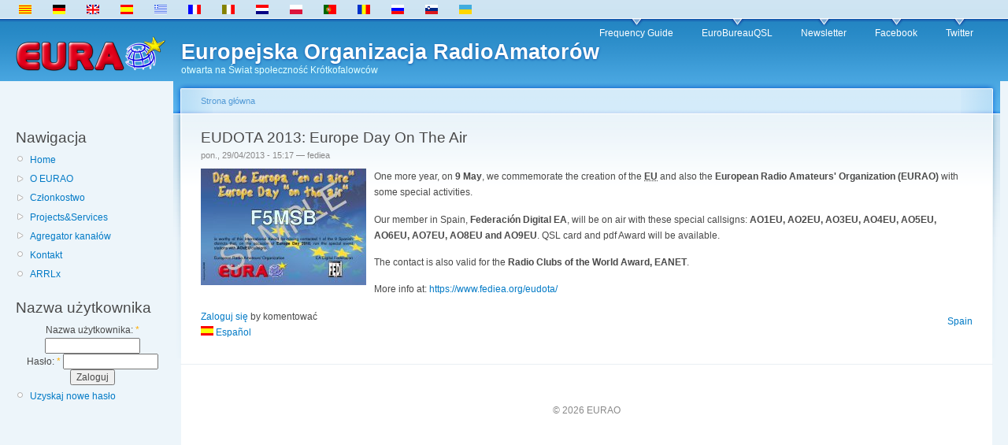

--- FILE ---
content_type: text/html; charset=utf-8
request_url: https://www.eurao.org/pl/node/489
body_size: 3107
content:
<!DOCTYPE html PUBLIC "-//W3C//DTD XHTML 1.0 Strict//EN"
  "http://www.w3.org/TR/xhtml1/DTD/xhtml1-strict.dtd">
<html xmlns="http://www.w3.org/1999/xhtml" xml:lang="pl" lang="pl" dir="ltr">
  <head>
<meta http-equiv="Content-Type" content="text/html; charset=utf-8" />
    <title>EUDOTA 2013: Europe Day On The Air | Europejska Organizacja RadioAmatorów</title>
    <base href="https://www.eurao.org" />
    <meta http-equiv="Content-Type" content="text/html; charset=utf-8" />
<link rel="shortcut icon" href="/sites/default/files/favicon.ico" type="image/x-icon" />
    <link type="text/css" rel="stylesheet" media="all" href="/modules/aggregator/aggregator.css?J" />
<link type="text/css" rel="stylesheet" media="all" href="/modules/node/node.css?J" />
<link type="text/css" rel="stylesheet" media="all" href="/modules/poll/poll.css?J" />
<link type="text/css" rel="stylesheet" media="all" href="/modules/system/defaults.css?J" />
<link type="text/css" rel="stylesheet" media="all" href="/modules/system/system.css?J" />
<link type="text/css" rel="stylesheet" media="all" href="/modules/system/system-menus.css?J" />
<link type="text/css" rel="stylesheet" media="all" href="/modules/user/user.css?J" />
<link type="text/css" rel="stylesheet" media="all" href="/modules/forum/forum.css?J" />
<link type="text/css" rel="stylesheet" media="all" href="/sites/all/themes/garsam/style.css?J" />
<link type="text/css" rel="stylesheet" media="print" href="/sites/all/themes/garsam/print.css?J" />
        <!--[if lt IE 7]>
      <link type="text/css" rel="stylesheet" media="all" href="/sites/all/themes/garsam/fix-ie.css" />    <![endif]-->
  </head>
  <body class="sidebar-left">

<!-- Layout -->
  <div id="header-region" class="clear-block"><div id="block-block-1" class="clear-block block block-block">


  <div class="content"><ul><li class="ca first"><a href="/ca/node/489" class="language-link"><img src="/sites/all/modules/i18n/flags/ca.png"  class="language-icon" alt="Català" width="16" height="12" /> </a></li>
<li class="de"><a href="/de/node/489" class="language-link"><img src="/sites/all/modules/i18n/flags/de.png"  class="language-icon" alt="Deutsch" width="16" height="12" /> </a></li>
<li class="en"><a href="/en/node/489" class="language-link"><img src="/sites/all/modules/i18n/flags/en.png"  class="language-icon" alt="English" width="16" height="12" /> </a></li>
<li class="es"><a href="/es/node/490" class="language-link"><img src="/sites/all/modules/i18n/flags/es.png"  class="language-icon" alt="Español" width="16" height="12" /> </a></li>
<li class="el"><a href="/el/node/489" class="language-link"><img src="/sites/all/modules/i18n/flags/el.png"  class="language-icon" alt="Ελληνικά" width="16" height="12" /> </a></li>
<li class="fr"><a href="/fr/node/489" class="language-link"><img src="/sites/all/modules/i18n/flags/fr.png"  class="language-icon" alt="Français" width="16" height="12" /> </a></li>
<li class="it"><a href="/it/node/489" class="language-link"><img src="/sites/all/modules/i18n/flags/it.png"  class="language-icon" alt="Italiano" width="16" height="12" /> </a></li>
<li class="nl"><a href="/nl/node/489" class="language-link"><img src="/sites/all/modules/i18n/flags/nl.png"  class="language-icon" alt="Nederlands" width="16" height="12" /> </a></li>
<li class="pl active"><a href="/pl/node/489" class="language-link active"><img src="/sites/all/modules/i18n/flags/pl.png"  class="language-icon" alt="Polski" width="16" height="12" /> </a></li>
<li class="pt-pt"><a href="/pt/node/489" class="language-link"><img src="/sites/all/modules/i18n/flags/pt-pt.png"  class="language-icon" alt="Português" width="16" height="12" /> </a></li>
<li class="ro"><a href="/ro/node/489" class="language-link"><img src="/sites/all/modules/i18n/flags/ro.png"  class="language-icon" alt="Română" width="16" height="12" /> </a></li>
<li class="ru"><a href="/ru/node/489" class="language-link"><img src="/sites/all/modules/i18n/flags/ru.png"  class="language-icon" alt="Русский" width="16" height="12" /> </a></li>
<li class="sl"><a href="/sl/node/489" class="language-link"><img src="/sites/all/modules/i18n/flags/sl.png"  class="language-icon" alt="Slovenščina" width="16" height="12" /> </a></li>
<li class="uk last"><a href="/uk/node/489" class="language-link"><img src="/sites/all/modules/i18n/flags/uk.png"  class="language-icon" alt="Українська" width="16" height="12" /> </a></li>
</ul></div>
</div>
</div>

    <div id="wrapper">
    <div id="container" class="clear-block">

      <div id="header">
        <div id="logo-floater">
        <a href="/pl" title="Europejska Organizacja RadioAmatorów"><img src="/sites/default/files/logo.png" alt="Europejska Organizacja RadioAmatorów" id="logo" /></a><div id="site_title"><h1><a href="/pl" title="Europejska Organizacja RadioAmatorów"><span>Europejska Organizacja RadioAmatorów</span></a></h1><div id="slogan">otwarta na Świat społeczność Krótkofalowców</div>        </div></div>

                  <ul class="links primary-links"><li class="menu-634 first"><a href="https://www.eurao.org/efg/" title="">Frequency Guide</a></li>
<li class="menu-208"><a href="https://www.eurao.org/bureau/" title="the EURAO&#039;s QSL Bureaus Global Network">EuroBureauQSL</a></li>
<li class="menu-339"><a href="https://www.eurao.org/newsletter/" title="EURAO Newsletter collection">Newsletter</a></li>
<li class="menu-263"><a href="https://www.facebook.com/eurao" title="Facebook page">Facebook</a></li>
<li class="menu-478 last"><a href="https://twitter.com/eurao_" title="Twitter account">Twitter</a></li>
</ul>                                  
      </div> <!-- /header -->

              <div id="sidebar-left" class="sidebar">
                    <div id="block-user-1" class="clear-block block block-user">

  <h2>Nawigacja</h2>

  <div class="content"><ul class="menu"><li class="leaf first"><a href="/pl" title="Home page">Home</a></li>
<li class="collapsed"><a href="/pl/node/476">O EURAO</a></li>
<li class="collapsed"><a href="/pl/node/479">Członkostwo</a></li>
<li class="collapsed"><a href="/pl/node/343" title="">Projects&amp;Services</a></li>
<li class="collapsed"><a href="/pl/aggregator" title="">Agregator kanałów</a></li>
<li class="leaf"><a href="/pl/contact" title="Contact form">Kontakt</a></li>
<li class="leaf last"><a href="/pl/node/1030">ARRLx</a></li>
</ul></div>
</div>
<div id="block-user-0" class="clear-block block block-user">

  <h2>Nazwa użytkownika</h2>

  <div class="content"><form action="/pl/node/489?destination=node%2F489"  accept-charset="UTF-8" method="post" id="user-login-form">
<div><div class="form-item" id="edit-name-wrapper">
 <label for="edit-name">Nazwa użytkownika: <span class="form-required" title="To pole jest wymagane.">*</span></label>
 <input type="text" maxlength="60" name="name" id="edit-name" size="15" value="" class="form-text required" />
</div>
<div class="form-item" id="edit-pass-wrapper">
 <label for="edit-pass">Hasło: <span class="form-required" title="To pole jest wymagane.">*</span></label>
 <input type="password" name="pass" id="edit-pass"  maxlength="60"  size="15"  class="form-text required" />
</div>
<input type="submit" name="op" id="edit-submit" value="Zaloguj"  class="form-submit" />
<div class="item-list"><ul><li class="first last"><a href="/pl/user/password" title="Uzyskaj nowe hasło przez e-mail.">Uzyskaj nowe hasło</a></li>
</ul></div><input type="hidden" name="form_build_id" id="form-sChKnM2agGbSzEMzIlRe4IvLSeZPRR7xeROaYgHEV4Y" value="form-sChKnM2agGbSzEMzIlRe4IvLSeZPRR7xeROaYgHEV4Y"  />
<input type="hidden" name="form_id" id="edit-user-login-block" value="user_login_block"  />

</div></form>
</div>
</div>
        </div>
      
      <div id="center"><div id="squeeze"><div class="right-corner"><div class="left-corner">
          <div class="breadcrumb"><a href="/pl">Strona główna</a></div>                              <h2>EUDOTA 2013: Europe Day On The Air</h2>                                                  <div class="clear-block">
            <div id="node-489" class="node">



      <span class="submitted">pon., 29/04/2013 - 15:17 — fediea</span>
  
  <div class="content clear-block">
    <p><a href="en/node/489/"><img src="https://eurobureauqsl.org/images/eudota_2010.jpg" width="210" height="148" style="float: left; margin: 0 10px 5px 0;border: 0px solid #A9A9A9;" /></a> One more year, on <strong>9 May</strong>, we commemorate the creation of the <strong><acronym title="European Union">EU</acronym></strong> and also the <strong>European Radio Amateurs' Organization (EURAO)</strong> with some special activities.</p>
<p>Our member in Spain, <strong>Federación Digital EA</strong>, will be on air with these special callsigns: <strong>AO1EU, AO2EU, AO3EU, AO4EU, AO5EU, AO6EU, AO7EU, AO8EU and AO9EU</strong>. QSL card and pdf Award will be available.</p>
<p>The contact is also valid for the <strong>Radio Clubs of the World Award, EANET</strong>.</p>
<p>More info at: <a href="https://www.fediea.org/eudota/" title="https://www.fediea.org/eudota/">https://www.fediea.org/eudota/</a></p>
  </div>

  <div class="clear-block">
    <div class="meta">
          <div class="terms"><ul class="links inline"><li class="taxonomy_term_3 first last"><a href="/pl/taxonomy/term/3" rel="tag" title="">Spain</a></li>
</ul></div>
        </div>

          <div class="links"><ul class="links inline"><li class="comment_forbidden first"><span><a href="/pl/user/login?destination=comment%2Freply%2F489%23comment-form">Zaloguj się</a> by komentować</span></li>
<li class="node_translation_es last"><a href="/es/node/490" title="EUDOTA 2013: Día de Europa en el aire" class="translation-link"><img src="/sites/all/modules/i18n/flags/es.png"  class="language-icon" alt="Español" width="16" height="12" /> Español</a></li>
</ul></div>
      </div>

</div>
          </div>
                    <div id="footer">&copy; 2026 EURAO</div>
      </div></div></div></div> <!-- /.left-corner, /.right-corner, /#squeeze, /#center -->

      
    </div> <!-- /container -->
  </div>
<!-- /layout -->

  <script type="text/javascript">
var gaJsHost = (("https:" == document.location.protocol) ? "https://ssl." : "http://www.");
document.write(unescape("%3Cscript src='" + gaJsHost + "google-analytics.com/ga.js' type='text/javascript'%3E%3C/script%3E"));
</script>
<script type="text/javascript">
var pageTracker = _gat._getTracker("UA-302322-6");
pageTracker._trackPageview();
</script>
  </body>
</html>
